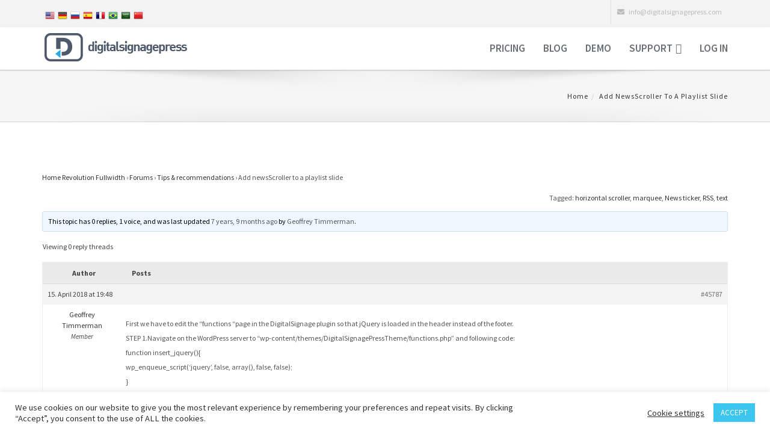

--- FILE ---
content_type: text/html; charset=UTF-8
request_url: https://digitalsignagepress.com/support/topic/add-newsscroller-to-a-playlist-slide/
body_size: 11573
content:
<!DOCTYPE html>
<html lang="en-US"
 xmlns:fb="http://www.facebook.com/2008/fbml">
    <head>
	<link rel="alternate" hreflang="x-default" href="https://digitalsignagepress.com/" />
	<link rel="alternate" hreflang="de-DE" href="http://de.digitalsignagepress.com/" />
	<link rel="alternate" hreflang="ru-RU" href="http://ru.digitalsignagepress.com/" />
	<link rel="alternate" hreflang="es-ES" href="http://es.digitalsignagepress.com/" />
	<link rel="alternate" hreflang="ar-SA" href="http://ar.digitalsignagepress.com/" />
	<link rel="alternate" hreflang="fr-FR" href="http://fr.digitalsignagepress.com/" />
	<link rel="alternate" hreflang="pt-BR" href="http://pt.digitalsignagepress.com/" />
	<link rel="alternate" hreflang="zh-CN" href="http://zh.digitalsignagepress.com/" />

        <meta charset="UTF-8">
        <meta http-equiv="X-UA-Compatible" content="IE=edge">
        <meta name="viewport" content="width=device-width, initial-scale=1">
		<link rel="apple-touch-icon" href="https://digitalsignagepress.com/wp-content/themes/assan/apple-touch-icon-128x128.png"/>
		<link rel="shortcut icon" href="https://digitalsignagepress.com/wp-content/themes/assan/favicon.png" />
		<meta name="fl-verify" content="19bb53ceddfc2d4eefe7586d1a98998f">
        <!--[if lt IE 9]>
          <script src="https://oss.maxcdn.com/html5shiv/3.7.2/html5shiv.min.js"></script>
          <script src="https://oss.maxcdn.com/respond/1.4.2/respond.min.js"></script>
        <![endif]-->

        
	<!-- This site is optimized with the Yoast SEO plugin v15.3 - https://yoast.com/wordpress/plugins/seo/ -->
	<link media="all" href="https://digitalsignagepress.com/wp-content/cache/autoptimize/autoptimize_498227142c26dcba30d76050d92da3b0.php" rel="stylesheet" /><link media="screen" href="https://digitalsignagepress.com/wp-content/cache/autoptimize/autoptimize_fce16857a4b1fc59929d5e90d6eca6cf.php" rel="stylesheet" /><title>Add newsScroller to a playlist slide - Digital Signage Press</title>
	<meta name="robots" content="index, follow, max-snippet:-1, max-image-preview:large, max-video-preview:-1" />
	<link rel="canonical" href="https://digitalsignagepress.com/support/topic/add-newsscroller-to-a-playlist-slide/" />
	<meta property="og:locale" content="en_US" />
	<meta property="og:type" content="article" />
	<meta property="og:title" content="Add newsScroller to a playlist slide - Digital Signage Press" />
	<meta property="og:description" content="First we have to edit the “functions “page in the DigitalSignage plugin so that jQuery is loaded in the header instead of the footer. STEP 1.Navigate on the Wordpress server to “wp-content/themes/DigitalSignagePressTheme/functions.php” and following code: function insert_jquery(){ wp_enqueue_script(&#039;jquery&#039;, false, array(), false, false); } add_filter(&#039;wp_enqueue_scripts&#039;,&#039;insert_jquery&#039;,1); STEP&hellip;" />
	<meta property="og:url" content="https://digitalsignagepress.com/support/topic/add-newsscroller-to-a-playlist-slide/" />
	<meta property="og:site_name" content="Digital Signage Press" />
	<meta property="article:publisher" content="https://www.facebook.com/wordpressdigitalsignage" />
	<meta name="twitter:card" content="summary" />
	<meta name="twitter:creator" content="@DSignagePress" />
	<meta name="twitter:site" content="@DSignagePress" />
	<meta name="twitter:label1" content="Written by">
	<meta name="twitter:data1" content="Geoffrey Timmerman">
	<meta name="twitter:label2" content="Est. reading time">
	<meta name="twitter:data2" content="2 minutes">
	<script type="application/ld+json" class="yoast-schema-graph">{"@context":"https://schema.org","@graph":[{"@type":"WebSite","@id":"https://digitalsignagepress.com/#website","url":"https://digitalsignagepress.com/","name":"Digital Signage Press","description":"Worlds first Digital Signage Wordpress Plugin","potentialAction":[{"@type":"SearchAction","target":"https://digitalsignagepress.com/?s={search_term_string}","query-input":"required name=search_term_string"}],"inLanguage":"en-US"},{"@type":"WebPage","@id":"https://digitalsignagepress.com/support/topic/add-newsscroller-to-a-playlist-slide/#webpage","url":"https://digitalsignagepress.com/support/topic/add-newsscroller-to-a-playlist-slide/","name":"Add newsScroller to a playlist slide - Digital Signage Press","isPartOf":{"@id":"https://digitalsignagepress.com/#website"},"datePublished":"2018-04-15T17:48:02+00:00","dateModified":"2018-04-15T17:48:02+00:00","inLanguage":"en-US","potentialAction":[{"@type":"ReadAction","target":["https://digitalsignagepress.com/support/topic/add-newsscroller-to-a-playlist-slide/"]}]}]}</script>
	<!-- / Yoast SEO plugin. -->


<script type='text/javascript'>console.log('PixelYourSite Free version 7.2.0');</script>
<link rel='dns-prefetch' href='//s.w.org' />








<style id='rs-plugin-settings-inline-css' type='text/css'>
#rs-demo-id {}
</style>



<style id='wp-polls-inline-css' type='text/css'>
.wp-polls .pollbar {
	margin: 1px;
	font-size: 6px;
	line-height: 8px;
	height: 8px;
	background-image: url('https://digitalsignagepress.com/wp-content/plugins/wp-polls/images/default/pollbg.gif');
	border: 1px solid #c8c8c8;
}

</style>











<script type='text/javascript' src='https://digitalsignagepress.com/wp-includes/js/jquery/jquery.js' id='jquery-core-js'></script>
<script type='text/javascript' id='cookie-law-info-js-extra'>
/* <![CDATA[ */
var Cli_Data = {"nn_cookie_ids":[],"cookielist":[],"ccpaEnabled":"","ccpaRegionBased":"","ccpaBarEnabled":"","ccpaType":"gdpr","js_blocking":"1","custom_integration":"","triggerDomRefresh":""};
var cli_cookiebar_settings = {"animate_speed_hide":"500","animate_speed_show":"500","background":"#FFF","border":"#b1a6a6c2","border_on":"","button_1_button_colour":"#3bc5ef","button_1_button_hover":"#2f9ebf","button_1_link_colour":"#fff","button_1_as_button":"1","button_1_new_win":"","button_2_button_colour":"#333","button_2_button_hover":"#292929","button_2_link_colour":"#444","button_2_as_button":"","button_2_hidebar":"","button_3_button_colour":"#3566bb","button_3_button_hover":"#2a5296","button_3_link_colour":"#fff","button_3_as_button":"1","button_3_new_win":"","button_4_button_colour":"#000","button_4_button_hover":"#000000","button_4_link_colour":"#333333","button_4_as_button":"","font_family":"inherit","header_fix":"","notify_animate_hide":"1","notify_animate_show":"","notify_div_id":"#cookie-law-info-bar","notify_position_horizontal":"right","notify_position_vertical":"bottom","scroll_close":"","scroll_close_reload":"","accept_close_reload":"","reject_close_reload":"","showagain_tab":"","showagain_background":"#fff","showagain_border":"#000","showagain_div_id":"#cookie-law-info-again","showagain_x_position":"100px","text":"#333333","show_once_yn":"1","show_once":"10000","logging_on":"","as_popup":"","popup_overlay":"1","bar_heading_text":"","cookie_bar_as":"banner","popup_showagain_position":"bottom-right","widget_position":"left"};
var log_object = {"ajax_url":"https:\/\/digitalsignagepress.com\/wp-admin\/admin-ajax.php"};
/* ]]> */
</script>
<script type='text/javascript' src='https://digitalsignagepress.com/wp-content/plugins/cookie-law-info/public/js/cookie-law-info-public.js' id='cookie-law-info-js'></script>
<script type='text/javascript' src='https://digitalsignagepress.com/wp-content/plugins/revslider/public/assets/js/rbtools.min.js' id='tp-tools-js'></script>
<script type='text/javascript' src='https://digitalsignagepress.com/wp-content/plugins/revslider/public/assets/js/rs6.min.js' id='revmin-js'></script>
<script type='text/javascript' src='https://digitalsignagepress.com/wp-content/plugins/pixelyoursite/dist/scripts/jquery.bind-first-0.2.3.min.js' id='jquery-bind-first-js'></script>
<script type='text/javascript' src='https://digitalsignagepress.com/wp-content/plugins/pixelyoursite/dist/scripts/js.cookie-2.1.3.min.js' id='js-cookie-js'></script>
<script type='text/javascript' id='pys-js-extra'>
/* <![CDATA[ */
var pysOptions = {"staticEvents":[],"dynamicEventsParams":[],"dynamicEventsTriggers":[],"ga":{"trackingIds":["UA-77833442-1"],"enhanceLinkAttr":false,"anonimizeIP":false,"commentEventEnabled":true,"commentEventNonInteractive":false,"downloadEnabled":true,"downloadEventNonInteractive":false,"formEventEnabled":true,"crossDomainEnabled":false,"crossDomainAcceptIncoming":false,"crossDomainDomains":[]},"debug":"","siteUrl":"https:\/\/digitalsignagepress.com","ajaxUrl":"https:\/\/digitalsignagepress.com\/wp-admin\/admin-ajax.php","commonEventParams":{"domain":"digitalsignagepress.com","user_roles":"guest","plugin":"PixelYourSite"},"commentEventEnabled":"1","downloadEventEnabled":"1","downloadExtensions":["","doc","exe","js","pdf","ppt","tgz","zip","xls"],"formEventEnabled":"1","gdpr":{"ajax_enabled":true,"all_disabled_by_api":true,"facebook_disabled_by_api":false,"analytics_disabled_by_api":false,"google_ads_disabled_by_api":false,"pinterest_disabled_by_api":false,"bing_disabled_by_api":false,"facebook_prior_consent_enabled":true,"analytics_prior_consent_enabled":true,"google_ads_prior_consent_enabled":null,"pinterest_prior_consent_enabled":true,"bing_prior_consent_enabled":true,"cookiebot_integration_enabled":false,"cookiebot_facebook_consent_category":"marketing","cookiebot_analytics_consent_category":"statistics","cookiebot_google_ads_consent_category":null,"cookiebot_pinterest_consent_category":"marketing","cookiebot_bing_consent_category":"marketing","ginger_integration_enabled":false,"cookie_notice_integration_enabled":false,"cookie_law_info_integration_enabled":true},"woo":{"enabled":false,"addToCartOnButtonEnabled":true,"addToCartOnButtonValueEnabled":true,"addToCartOnButtonValueOption":"price","removeFromCartEnabled":true,"removeFromCartSelector":".cart .product-remove .remove"},"edd":{"enabled":true,"addToCartOnButtonEnabled":false,"addToCartOnButtonValueEnabled":true,"addToCartOnButtonValueOption":"price","removeFromCartEnabled":true}};
/* ]]> */
</script>
<script type='text/javascript' src='https://digitalsignagepress.com/wp-content/plugins/pixelyoursite/dist/scripts/public.js' id='pys-js'></script>
<script type='text/javascript' src='https://digitalsignagepress.com/wp-content/plugins/dk-pricr-responsive-pricing-table/inc/js/rpt.min.js' id='rpt-js'></script>
<link rel="https://api.w.org/" href="https://digitalsignagepress.com/wp-json/" /><script type="text/javascript">var ajaxurl = "https://digitalsignagepress.com/wp-admin/admin-ajax.php";</script><meta property="fb:app_id" content="1806198292959665"/>
<meta property="fb:admins" content=""/>
<meta property="og:locale" content="en_US" />
<meta property="og:locale:alternate" content="en_US" />
<link rel="icon" href="https://digitalsignagepress.com/wp-content/uploads/2020/11/cropped-icon-bookmark-32x32.png" sizes="32x32" />
<link rel="icon" href="https://digitalsignagepress.com/wp-content/uploads/2020/11/cropped-icon-bookmark-192x192.png" sizes="192x192" />
<link rel="apple-touch-icon" href="https://digitalsignagepress.com/wp-content/uploads/2020/11/cropped-icon-bookmark-180x180.png" />
<meta name="msapplication-TileImage" content="https://digitalsignagepress.com/wp-content/uploads/2020/11/cropped-icon-bookmark-270x270.png" />
<script type="text/javascript">function setREVStartSize(e){
			//window.requestAnimationFrame(function() {				 
				window.RSIW = window.RSIW===undefined ? window.innerWidth : window.RSIW;	
				window.RSIH = window.RSIH===undefined ? window.innerHeight : window.RSIH;	
				try {								
					var pw = document.getElementById(e.c).parentNode.offsetWidth,
						newh;
					pw = pw===0 || isNaN(pw) ? window.RSIW : pw;
					e.tabw = e.tabw===undefined ? 0 : parseInt(e.tabw);
					e.thumbw = e.thumbw===undefined ? 0 : parseInt(e.thumbw);
					e.tabh = e.tabh===undefined ? 0 : parseInt(e.tabh);
					e.thumbh = e.thumbh===undefined ? 0 : parseInt(e.thumbh);
					e.tabhide = e.tabhide===undefined ? 0 : parseInt(e.tabhide);
					e.thumbhide = e.thumbhide===undefined ? 0 : parseInt(e.thumbhide);
					e.mh = e.mh===undefined || e.mh=="" || e.mh==="auto" ? 0 : parseInt(e.mh,0);		
					if(e.layout==="fullscreen" || e.l==="fullscreen") 						
						newh = Math.max(e.mh,window.RSIH);					
					else{					
						e.gw = Array.isArray(e.gw) ? e.gw : [e.gw];
						for (var i in e.rl) if (e.gw[i]===undefined || e.gw[i]===0) e.gw[i] = e.gw[i-1];					
						e.gh = e.el===undefined || e.el==="" || (Array.isArray(e.el) && e.el.length==0)? e.gh : e.el;
						e.gh = Array.isArray(e.gh) ? e.gh : [e.gh];
						for (var i in e.rl) if (e.gh[i]===undefined || e.gh[i]===0) e.gh[i] = e.gh[i-1];
											
						var nl = new Array(e.rl.length),
							ix = 0,						
							sl;					
						e.tabw = e.tabhide>=pw ? 0 : e.tabw;
						e.thumbw = e.thumbhide>=pw ? 0 : e.thumbw;
						e.tabh = e.tabhide>=pw ? 0 : e.tabh;
						e.thumbh = e.thumbhide>=pw ? 0 : e.thumbh;					
						for (var i in e.rl) nl[i] = e.rl[i]<window.RSIW ? 0 : e.rl[i];
						sl = nl[0];									
						for (var i in nl) if (sl>nl[i] && nl[i]>0) { sl = nl[i]; ix=i;}															
						var m = pw>(e.gw[ix]+e.tabw+e.thumbw) ? 1 : (pw-(e.tabw+e.thumbw)) / (e.gw[ix]);					
						newh =  (e.gh[ix] * m) + (e.tabh + e.thumbh);
					}				
					if(window.rs_init_css===undefined) window.rs_init_css = document.head.appendChild(document.createElement("style"));					
					document.getElementById(e.c).height = newh+"px";
					window.rs_init_css.innerHTML += "#"+e.c+"_wrapper { height: "+newh+"px }";				
				} catch(e){
					console.log("Failure at Presize of Slider:" + e)
				}					   
			//});
		  };</script>
    </head>
    <body class="topic bbpress topic-template-default single single-topic postid-45787">
<!--TOP BAR-->
		<div class="top-bar-light">
            <div class="container">
                <div class="row">
                    <div class="col-sm-5 hidden-xs">
                        <div class="top-bar-socials">
                            <ul id="flags">
<li><a href="/"><img src="/img/16/en.png" alt="English" width="16" height="16"></a></li>
<li><a href="https://de.digitalsignagepress.com"><img src="/img/16/de.png" alt="Digitalsignagepress in german" width="16" height="16"></a></li>
<li><a href="https://ru.digitalsignagepress.com"><img src="/img/16/ru.png" alt="Digitalsignagepress in russian" width="16" height="16"></a></li>
<li><a href="https://es.digitalsignagepress.com"><img src="/img/16/es.png" alt="Digitalsignagepress in spanish" width="16" height="16"></a></li>
<li><a href="https://fr.digitalsignagepress.com"><img src="/img/16/fr.png" alt="Digitalsignagepress in french" width="16" height="16"></a></li>

<li><a href="https://pt.digitalsignagepress.com"><img src="/img/16/pt.png" alt="Digitalsignagepress in portuguese" width="16" height="16"></a></li>
<li><a href="https://ar.digitalsignagepress.com"><img src="/img/16/ar.png" alt="" width="16" height="16"></a></li>
<li><a href="https://zh.digitalsignagepress.com"><img src="/img/16/zh.png" alt="Digitalsignagepress in chinese" width="16" height="16"></a></li>
</ul>
                        </div>
                    </div>
                    <div class="col-sm-7 text-right">
                        <ul class="list-inline top-dark-right">
                            <li class="hidden-sm hidden-xs"><i class="fa fa-envelope"></i> info@digitalsignagepress.com</li>
                        </ul>
                    </div>
                </div>
            </div>
        </div>
		<!--top-bar end here-->
        <div class="wrapper">
                <div class="top-bar-light" id="top-bar">            
        <div class="container">
            <div class="row">
                <div class="col-sm-5 hidden-xs">
                    <div class="top-bar-socials">
                                            </div>
                </div>
                <div class="col-sm-7 text-right">
                      
                </div>
            </div>
        </div>
    </div><!--top-bar end here-->
<!--navigation -->
<!-- Static navbar -->
<div class="navbar navbar-default navbar-static-top yamm sticky" role="navigation">
    <div class="container">
        <div class="navbar-header">
            <button type="button" class="navbar-toggle" data-toggle="collapse" data-target=".navbar-collapse">
                <span class="sr-only">Toggle navigation</span>
                <span class="icon-bar"></span>
                <span class="icon-bar"></span>
                <span class="icon-bar"></span>
            </button>
			
			<a href="https://digitalsignagepress.com"><img src="https://digitalsignagepress.com/wp-content/themes/assan/images/logo.png" alt="Digitalsignagepress.com - Digital Signage Wordpress Plugin" title="Digitalsignagepress.com - Digital Signage Wordpress Plugin" width="320px" height="47px" class="img-responsive"></a>

			
        </div>
        <div class="navbar-collapse collapse">
            <ul id="menu-digitalsignagepress" class="nav navbar-nav navbar-right"><li id="menu-item-56" class="menu-item menu-item-type-post_type menu-item-object-page"><a title="Prices for Digital Signage WordPress plugin" href="https://digitalsignagepress.com/pricing-2/">Pricing</a></li><li id="menu-item-50" class="menu-item menu-item-type-post_type menu-item-object-page current_page_parent"><a title="All about Digital Signage" href="https://digitalsignagepress.com/blog/">Blog</a></li><li id="menu-item-3231" class="menu-item menu-item-type-post_type menu-item-object-page"><a title="Request your Digital Signage Demo Access" href="https://digitalsignagepress.com/request-demo/">Demo</a></li><li id="menu-item-4349" class="menu-item menu-item-type-custom menu-item-object-custom menu-item-has-children dropdown"><a href="#" class="dropdown-toggle" data-toggle="dropdown">Support</a>
<ul class="dropdown-menu">
	<li id="menu-item-823" class="menu-item menu-item-type-post_type menu-item-object-page"><a title="Frequently Asked Questions" href="https://digitalsignagepress.com/faq/">FAQ</a></li>	<li id="menu-item-4350" class="menu-item menu-item-type-custom menu-item-object-custom"><a title="Support forums for Digitalsignagepress" href="/support/">Support Forums</a></li>	<li id="menu-item-4351" class="menu-item menu-item-type-post_type menu-item-object-page"><a title="Contact our Support Team" href="https://digitalsignagepress.com/contact/">Contact</a></li><!--.dropdown-->
</ul>
</li><li><a rel="nofollow" href="https://digitalsignagepress.com/wp-login.php?redirect_to=index.php">Log in</a></li></ul>        </div><!--/.nav-collapse -->  
    </div><!--container-->
</div><!--navbar-default-->
    <div class="breadcrumb-wrap">
        <div class="container">
            <div class="row">
                <div class="col-sm-6">
                    <!--<h4></h4>-->
                </div>
                <div class="col-sm-6 hidden-xs text-right">
                    <ol class="breadcrumb">
                        <li><a href="https://digitalsignagepress.com">Home</a></li><li>Add newsScroller to a playlist slide</li>                    </ol>
                </div>
            </div>
        </div>
    </div>
<div class="divide80"></div>
<div class="container">
    <div class="row">
                <div class="col-md-12">
		
            <div id="post-45787" class="post-45787 topic type-topic status-publish hentry topic-tag-horizontal-scroller topic-tag-marquee topic-tag-news-ticker topic-tag-rss topic-tag-text">
    
<div id="bbpress-forums" class="bbpress-wrapper">

	<div class="bbp-breadcrumb"><p><a href="https://digitalsignagepress.com" class="bbp-breadcrumb-home">Home Revolution Fullwidth</a> <span class="bbp-breadcrumb-sep">&rsaquo;</span> <a href="https://digitalsignagepress.com/support/" class="bbp-breadcrumb-root">Forums</a> <span class="bbp-breadcrumb-sep">&rsaquo;</span> <a href="https://digitalsignagepress.com/support/forums/tips-recommendations/" class="bbp-breadcrumb-forum">Tips &#038; recommendations</a> <span class="bbp-breadcrumb-sep">&rsaquo;</span> <span class="bbp-breadcrumb-current">Add newsScroller to a playlist slide</span></p></div>
	
	
	
	
		<div class="bbp-topic-tags"><p>Tagged:&nbsp;<a href="https://digitalsignagepress.com/support/topic-tag/horizontal-scroller/" rel="tag">horizontal scroller</a>, <a href="https://digitalsignagepress.com/support/topic-tag/marquee/" rel="tag">marquee</a>, <a href="https://digitalsignagepress.com/support/topic-tag/news-ticker/" rel="tag">News ticker</a>, <a href="https://digitalsignagepress.com/support/topic-tag/rss/" rel="tag">RSS</a>, <a href="https://digitalsignagepress.com/support/topic-tag/text/" rel="tag">text</a></p></div>
		<div class="bbp-template-notice info"><ul><li class="bbp-topic-description">This topic has 0 replies, 1 voice, and was last updated <a href="https://digitalsignagepress.com/support/topic/add-newsscroller-to-a-playlist-slide/" title="Add newsScroller to a playlist slide">7 years, 9 months ago</a> by <a href="https://digitalsignagepress.com/support/users/geoffrey-timmermanicloud-com/" title="View Geoffrey Timmerman&#039;s profile" class="bbp-author-link"><span  class="bbp-author-avatar"></span><span  class="bbp-author-name">Geoffrey Timmerman</span></a>.</li></ul></div>
		
		
			
<div class="bbp-pagination">
	<div class="bbp-pagination-count">Viewing 0 reply threads</div>
	<div class="bbp-pagination-links"></div>
</div>


			
<ul id="topic-45787-replies" class="forums bbp-replies">

	<li class="bbp-header">
		<div class="bbp-reply-author">Author</div><!-- .bbp-reply-author -->
		<div class="bbp-reply-content">Posts</div><!-- .bbp-reply-content -->
	</li><!-- .bbp-header -->

	<li class="bbp-body">

		
			<ul><li>

<div id="post-45787" class="bbp-reply-header">
	<div class="bbp-meta">
		<span class="bbp-reply-post-date">15. April 2018 at 19:48</span>

		
		<a href="https://digitalsignagepress.com/support/topic/add-newsscroller-to-a-playlist-slide/#post-45787" class="bbp-reply-permalink">#45787</a>

		
		<span class="bbp-admin-links"></span>
		
	</div><!-- .bbp-meta -->
</div><!-- #post-45787 -->

<div class="loop-item--1 user-id-157 bbp-parent-forum-6018 bbp-parent-topic-6018 bbp-reply-position-1 even  post-45787 topic type-topic status-publish hentry topic-tag-horizontal-scroller topic-tag-marquee topic-tag-news-ticker topic-tag-rss topic-tag-text">
	<div class="bbp-reply-author">

		
		<a href="https://digitalsignagepress.com/support/users/geoffrey-timmermanicloud-com/" title="View Geoffrey Timmerman&#039;s profile" class="bbp-author-link"><span  class="bbp-author-avatar"></span><span  class="bbp-author-name">Geoffrey Timmerman</span></a><div class="bbp-author-role">Member</div>
		
		
	</div><!-- .bbp-reply-author -->

	<div class="bbp-reply-content">

		
		<p>First we have to edit the “functions “page in the DigitalSignage plugin so that jQuery is loaded in the header instead of the footer.<br />
STEP 1.Navigate on the WordPress server to “wp-content/themes/DigitalSignagePressTheme/functions.php” and following code:<br />
function insert_jquery(){<br />
wp_enqueue_script(&#8216;jquery&#8217;, false, array(), false, false);<br />
}<br />
add_filter(&#8216;wp_enqueue_scripts&#8217;,&#8217;insert_jquery&#8217;,1);</p>
<p>STEP 2.	Now add the code for the newsScroller by editing the playlist and selecting “ADD &gt; html”:<br />
&lt;!&#8211; CSS styling for the scroller &#8211;&gt;<br />
&lt;style&gt;<br />
/* Horizontal scroller */<br />
div#hscroller {<br />
	width: 100%;<br />
	z-index: 999;<br />
	font-size: 2em;<br />
}<br />
div#hscroller marquee {<br />
	background-color: rgba(204, 0, 0, 0.9); color: white;  /* red */<br />
	/* background-color: rgba(255, 255, 0, 0.9); color: black; yellow */<br />
	/* background-color: rgba(255, 204, 0, 0.9); color: black;  yelloworange */<br />
	/*background-color: rgba(0, 0, 0, 0.9); color: white;*/<br />
	text-transform: uppercase;<br />
	width: 100%;<br />
	font-family: &#8220;Volvo Sans Medium&#8221;, sans-serif;<br />
	font-size: 0.65em;<br />
	padding: 2px 0px;<br />
	margin: 0;<br />
}<br />
div#hscroller marquee span {<br />
    margin-right: 8%;<br />
}<br />
div#hscroller #feedlogo {<br />
	position: absolute;<br />
	top: 0px;<br />
	left:1px;<br />
	z-index: 9;<br />
	font-size: 0.5em;<br />
	background: grey;<br />
	color: white;<br />
	border: 1px solid white;<br />
	padding: 5px;<br />
	-webkit-box-shadow: 0px 0px 5px 0px rgba(0,0,0,0.75);<br />
	-moz-box-shadow: 0px 0px 5px 0px rgba(0,0,0,0.75);<br />
	box-shadow: 0px 0px 5px 0px rgba(0,0,0,0.75);<br />
	-webkit-border-radius: 2px;<br />
	-moz-border-radius: 2px;<br />
	border-radius: 2px;<br />
}<br />
&lt;/style&gt;</p>
<p>&lt;!&#8211; The scroller html markup &#8211;&gt;<br />
&lt;div id=&#8221;hscroller&#8221;&gt;<br />
	&lt;div id=&#8221;feedlogo&#8221;&gt;LOGO&lt;/div&gt;<br />
	&lt;marquee direction=&#8221;left&#8221; speed=&#8221;normal&#8221; behavior=&#8221;loop&#8221; scrollamount=&#8221;10&#8243;&gt;&lt;/marquee&gt;<br />
&lt;/div&gt;</p>
<p>&lt;!&#8211; The jQuery code for adding news items from a RSS feed (not needed if you want manual text in the marquee) &#8211;&gt;<br />
&lt;script&gt;<br />
//var urlticker = &#8216;<a href="https://www.tijd.be/rss/ondernemen_auto.xml&#038;#8217" rel="nofollow">https://www.tijd.be/rss/ondernemen_auto.xml&#038;#8217</a>;; //detijd.be<br />
var urlticker = &#8216;<a href="http://www.verkeerscentrum.be/rss/4-INC%7CLOS%7CINF%7CPEVT.xml&#038;#8217" rel="nofollow">http://www.verkeerscentrum.be/rss/4-INC%7CLOS%7CINF%7CPEVT.xml&#038;#8217</a>;; //verkeerscentrum.be</p>
<p>jQuery(document).ready(function($) {</p>
<p>	//if scroller div exists&#8230;<br />
	if (jQuery(&#8216;#hscroller&#8217;).length &gt; 0){</p>
<p>		//RSS feed ophalen via interne methode HSCROLLER<br />
		jQuery.ajax({<br />
			url: &#8216;<a href="https://www.tijd.be/rss/ondernemen_auto.xml&#038;#8217" rel="nofollow">https://www.tijd.be/rss/ondernemen_auto.xml&#038;#8217</a>;,<br />
			type: &#8216;GET&#8217;,<br />
			dataType: &#8220;xml&#8221;,<br />
			success: function(xml) { </p>
<p>				console.log(&#8220;News loading into bottom scroller&#8230;&#8221;);</p>
<p>				var i = 0;<br />
				var itemCount = jQuery(&#8220;item&#8221;, xml).length;<br />
				/*console.log(&#8220;TEST COUNT &#8221; + itemCount);*/</p>
<p>				jQuery.each(jQuery(&#8220;item&#8221;, xml), function(i, e) {</p>
<p>					//Haal item data op<br />
					var itemURL = (jQuery(e).find(&#8220;link&#8221;)).text().trim();<br />
					var itemTitle = (jQuery(e).find(&#8220;title&#8221;)).text().trim();<br />
					var itemDescription = (jQuery(e).find(&#8220;description&#8221;)).text().trim();<br />
					var itemPubDate = (jQuery(e).find(&#8220;pubDate&#8221;)).text().trim();<br />
					var logolink = itemURL.replace(/^(http|https):\/\//, &#8221;).replace(/\/.+/, &#8221;);</p>
<p>					//Herschrijf pubDate<br />
					var date = new Date(itemPubDate);<br />
					var months = Array(&#8220;January&#8221;, &#8220;February&#8221;, &#8220;March&#8221;, &#8220;April&#8221;, &#8220;May&#8221;, &#8220;June&#8221;, &#8220;July&#8221;, &#8220;August&#8221;, &#8220;September&#8221;, &#8220;October&#8221;, &#8220;November&#8221;, &#8220;December&#8221;);<br />
					var time = date.getHours()+&#8221;:&#8221;+date.getMinutes();<br />
					var itemPubDate = date.getDate() + &#8221; &#8221; + months[date.getMonth()] + &#8221; &#8221; + date.getFullYear() + &#8221; &#8220;+ time;</p>
<p>					//console.log(itemTitle);<br />
					jQuery(&#8220;#hscroller #feedlogo&#8221;).empty().text(logolink);</p>
<p>					//News Scroller<br />
					jQuery(&#8220;#hscroller marquee&#8221;).append(&#8221; » &#8221; + itemTitle + &#8221; &lt;span&gt; &lt;/span&gt; &#8220;);</p>
<p>					i++; //counter</p>
<p>				});</p>
<p>				jQuery(&#8220;#hscroller&#8221;).show(); //Show when ready<br />
			}</p>
<p>		});</p>
<p>	}<br />
});<br />
&lt;/script&gt;</p>

		
	</div><!-- .bbp-reply-content -->
</div><!-- .reply -->
</li>
</ul>
		
	</li><!-- .bbp-body -->

	<li class="bbp-footer">
		<div class="bbp-reply-author">Author</div>
		<div class="bbp-reply-content">Posts</div><!-- .bbp-reply-content -->
	</li><!-- .bbp-footer -->
</ul><!-- #topic-45787-replies -->


			
<div class="bbp-pagination">
	<div class="bbp-pagination-count">Viewing 0 reply threads</div>
	<div class="bbp-pagination-links"></div>
</div>


		
		

	<div id="no-reply-45787" class="bbp-no-reply">
		<div class="bbp-template-notice">
			<ul>
				<li>You must be logged in to reply to this topic.</li>
			</ul>
		</div>

		
			
<form method="post" action="https://digitalsignagepress.com/wp-login.php" class="bbp-login-form">
	<fieldset class="bbp-form">
		<legend>Log In</legend>

		<div class="bbp-username">
			<label for="user_login">Username: </label>
			<input type="text" name="log" value="" size="20" maxlength="100" id="user_login" autocomplete="off" />
		</div>

		<div class="bbp-password">
			<label for="user_pass">Password: </label>
			<input type="password" name="pwd" value="" size="20" id="user_pass" autocomplete="off" />
		</div>

		<div class="bbp-remember-me">
			<input type="checkbox" name="rememberme" value="forever"  id="rememberme" />
			<label for="rememberme">Keep me signed in</label>
		</div>

		
		<div class="bbp-submit-wrapper">

			<button type="submit" name="user-submit" id="user-submit" class="button submit user-submit">Log In</button>

			
	<input type="hidden" name="user-cookie" value="1" />

	<input type="hidden" id="bbp_redirect_to" name="redirect_to" value="https://digitalsignagepress.com/support/topic/add-newsscroller-to-a-playlist-slide/" /><input type="hidden" id="_wpnonce" name="_wpnonce" value="e5a05b5e57" /><input type="hidden" name="_wp_http_referer" value="/support/topic/add-newsscroller-to-a-playlist-slide/" />
		</div>
	</fieldset>
</form>

		
	</div>



	
	

	
</div>

</div><!-- #post-## -->
        </div>
            </div>
</div>
<div class="divide40"></div>
    <footer id="footer">
        <div class="container">
            <div class="row">
                                    <div class="col-md-3 col-sm-6 col-xs-12 margin30">
                        <div id="text-13" class="widget footer-col widget_text"><span>Information</span>			<div class="textwidget"><div class="textwidget"><ul>
<li><a href="/about/" title="Digitalsignagepress Team"></a> / <a href="/contact/" title="Contact Digitalsignagepress Team"></a></li> 
<li><a href="/legal/"  title="Digitalsignagepress lEGAL"></a> / <a href="/privacy/" title="Digitalsignagepress Privacy Policy">Privacy Policy</a></li>  
<li><a href="/terms-and-conditions/" title="Digitalsignagepress Terms and Conditions">Terms and Conditions</a></li>  
<li><a href="/sitemap/" title="Digitalsignagepress.com Sitemap">Sitemap</a> / <a href="/glossary/" title="Digital Signage Glossary">Glossary</a></li> 
</ul></div></div>
		</div>                    </div>
                                    <div class="col-md-3 col-sm-6 col-xs-12 margin30">
                        <div id="text-19" class="widget footer-col widget_text"><span>Digital Signage Software</span>			<div class="textwidget"><div class="textwidget"><ul>
<li><a href="/digital-signage-plugin-updates/" title="Digitalsignagepress Plugin Updates">Digitalsignagepress Updates</a></li> 
<li><a href="/digital-signage-video-tutorials/" title="Digital Signage Video Tutorials">Digital Signage Video Tutorials</a></li> 
<li><a href="/compatible-digital-signage-displays/" title="Compatible Digital Signage Displays">Compatible Digital Signage Displays</a>
</ul></div></div>
		</div>                    </div>
                                    <div class="col-md-3 col-sm-6 col-xs-12 margin30">
                        <div id="text-15" class="widget footer-col widget_text">			<div class="textwidget"><div itemscope itemtype="http://schema.org/Organization"><div class="textwidget">
<ul>
<li itemprop="legalName"></li><li itemprop="email"></li>
<div itemprop="address" itemscope itemtype="http://schema.org/PostalAddress">
<li itemprop="streetAddress"></li>
<li  itemprop="postalCode"></li>
</div> 
</ul>
</div>
</div></div>
		</div>                    </div>
                                    <div class="col-md-3 col-sm-6 col-xs-12 margin30">
                        <div id="text-14" class="widget footer-col widget_text"><span>Social Media</span>			<div class="textwidget"><ul class="list-inline social_icon_list">
<li><a target="_blank" alt="Digitalsignagepress on Facebook" title="Digitalsignagepress on Facebook" class="social-icon si-facebook si-colored-facebook si-dark" href="https://www.facebook.com/digitalsignagepress" rel="noopener noreferrer"><i class="fa fa-facebook"></i><i class="fa fa-facebook"></i></a></li>
<li><a target="_blank" alt="Digitalsignagepress on Twitter" title="Digitalsignagepress on Twitter" class="social-icon si-twitter si-colored-twitter si-dark" href="https://twitter.com/DSignagePress" rel="noopener noreferrer"><i class="fa fa-twitter"></i><i class="fa fa-twitter"></i></a></li>
<li><a target="_blank" alt="Digitalsignagepress on Google+" title="Digitalsignagepress on Google+" class="social-icon si-google-plus si-colored-google-plus si-dark" href="https://plus.google.com/u/0/b/112415606872732400305/112415606872732400305/" rel="noopener noreferrer"><i class="fa fa-google-plus"></i><i class="fa fa-google-plus"></i></a></li>
<li><a target="_blank" alt="Digitalsignagepress on LinkedIn" title="Digitalsignagepress on LinkedIn" class="social-icon si-linkedin si-colored-linkedin si-dark" href="https://www.linkedin.com/company/digitalsignagepress.com" rel="noopener noreferrer"><i class="fa fa-linkedin"></i><i class="fa fa-linkedin"></i></a></li>

<li><a target="_blank" alt="Digitalsignagepress on Instagram" title="Digitalsignagepress on Instagram" class="social-icon si-instagram si-colored-instagram si-dark" href="https://www.instagram.com/digitalsignagepress/" rel="noopener noreferrer"><i class="fa fa-instagram"></i><i class="fa fa-instagram"></i></a></li>
<li><a target="_blank" alt="Digitalsignagepress on Pinterest" title="Digitalsignagepress on Pinterest" class="social-icon si-pinterest si-colored-pinterest si-dark" href="https://de.pinterest.com/signagewp/" rel="noopener noreferrer"><i class="fa fa-pinterest"></i><i class="fa fa-pinterest"></i></a></li>
<li><a target="_blank" alt="Digitalsignagepress on Youtube" title="Digitalsignagepress on Youtube" class="social-icon si-youtube si-colored-youtube si-dark" href="https://www.youtube.com/channel/UCNFItpboxHWLOtpSvgCLN0g" rel="noopener noreferrer"><i class="fa fa-youtube"></i><i class="fa fa-youtube"></i></a></li>
<li><a target="_blank" alt="Digitalsignagepress on Vimeo" title="Digitalsignagepress on Vimeo" class="social-icon si-vimeo si-colored-vimeo si-dark" href="https://vimeo.com/user55748401" rel="noopener noreferrer"><i class="fa fa-vimeo"></i><i class="fa fa-vimeo"></i></a></li>
<li><a target="_blank" alt="Digitalsignagepress on Flickr" title="Digitalsignagepress on Flickr" class="social-icon si-flickr si-colored-flickr si-dark" href="https://www.flickr.com/photos/143239626@N08/" rel="noopener noreferrer"><i class="fa fa-flickr"></i><i class="fa fa-flickr"></i></a></li>
<li><a target="_blank" alt="Digitalsignagepress RSS Feed" title="Digitalsignagepress RSS Feed" class="social-icon si-rss si-colored-rss si-dark" href="/feed/" rel="noopener noreferrer"><i class="fa fa-rss"></i><i class="fa fa-rss"></i></a></li>
</ul>    </div>
		</div>                    </div>
                            </div>
            <div class="row">
                <div class="col-md-12 text-center">
                    <div class="footer-btm">
                        <span>&copy; 2020 DigitalSignagePress.com. All rights reserved.</span>
                    </div>
                </div>
            </div>
        </div>
    </footer>
<div id="back-to-top">
    <a href="javascript:void();"><i class="fa fa-angle-up"></i></a>
</div>
<!--googleoff: all--><div id="cookie-law-info-bar" data-nosnippet="true"><span><div class="cli-bar-container cli-style-v2"><div class="cli-bar-message">We use cookies on our website to give you the most relevant experience by remembering your preferences and repeat visits. By clicking “Accept”, you consent to the use of ALL the cookies.</div><div class="cli-bar-btn_container"><a role='button' tabindex='0' class="cli_settings_button" style="margin:0px 10px 0px 5px;" >Cookie settings</a><a role='button' tabindex='0' data-cli_action="accept" id="cookie_action_close_header"  class="medium cli-plugin-button cli-plugin-main-button cookie_action_close_header cli_action_button" style="display:inline-block; ">ACCEPT</a></div></div></span></div><div id="cookie-law-info-again" style="display:none;" data-nosnippet="true"><span id="cookie_hdr_showagain">Manage consent</span></div><div class="cli-modal" data-nosnippet="true" id="cliSettingsPopup" tabindex="-1" role="dialog" aria-labelledby="cliSettingsPopup" aria-hidden="true">
  <div class="cli-modal-dialog" role="document">
    <div class="cli-modal-content cli-bar-popup">
      <button type="button" class="cli-modal-close" id="cliModalClose">
        <svg class="" viewBox="0 0 24 24"><path d="M19 6.41l-1.41-1.41-5.59 5.59-5.59-5.59-1.41 1.41 5.59 5.59-5.59 5.59 1.41 1.41 5.59-5.59 5.59 5.59 1.41-1.41-5.59-5.59z"></path><path d="M0 0h24v24h-24z" fill="none"></path></svg>
        <span class="wt-cli-sr-only">Close</span>
      </button>
      <div class="cli-modal-body">
        <div class="cli-container-fluid cli-tab-container">
    <div class="cli-row">
        <div class="cli-col-12 cli-align-items-stretch cli-px-0">
            <div class="cli-privacy-overview">
                <h4>Privacy Overview</h4>                <div class="cli-privacy-content">
                    <div class="cli-privacy-content-text">This website uses cookies to improve your experience while you navigate through the website. Out of these, the cookies that are categorized as necessary are stored on your browser as they are essential for the working of basic functionalities of the website. We also use third-party cookies that help us analyze and understand how you use this website. These cookies will be stored in your browser only with your consent. You also have the option to opt-out of these cookies. But opting out of some of these cookies may affect your browsing experience.</div>
                </div>
                <a class="cli-privacy-readmore" data-readmore-text="Show more" data-readless-text="Show less"></a>            </div>
        </div>
        <div class="cli-col-12 cli-align-items-stretch cli-px-0 cli-tab-section-container">
              
                                    <div class="cli-tab-section">
                        <div class="cli-tab-header">
                            <a role="button" tabindex="0" class="cli-nav-link cli-settings-mobile" data-target="necessary" data-toggle="cli-toggle-tab">
                                Necessary                            </a>
                            <div class="wt-cli-necessary-checkbox">
                        <input type="checkbox" class="cli-user-preference-checkbox"  id="wt-cli-checkbox-necessary" data-id="checkbox-necessary" checked="checked"  />
                        <label class="form-check-label" for="wt-cli-checkbox-necessary">Necessary</label>
                    </div>
                    <span class="cli-necessary-caption">Always Enabled</span>                         </div>
                        <div class="cli-tab-content">
                            <div class="cli-tab-pane cli-fade" data-id="necessary">
                                <p>Necessary cookies are absolutely essential for the website to function properly. This category only includes cookies that ensures basic functionalities and security features of the website. These cookies do not store any personal information.</p>
                            </div>
                        </div>
                    </div>
                              
                                    <div class="cli-tab-section">
                        <div class="cli-tab-header">
                            <a role="button" tabindex="0" class="cli-nav-link cli-settings-mobile" data-target="non-necessary" data-toggle="cli-toggle-tab">
                                Non-necessary                            </a>
                            <div class="cli-switch">
                        <input type="checkbox" id="wt-cli-checkbox-non-necessary" class="cli-user-preference-checkbox"  data-id="checkbox-non-necessary"  checked='checked' />
                        <label for="wt-cli-checkbox-non-necessary" class="cli-slider" data-cli-enable="Enabled" data-cli-disable="Disabled"><span class="wt-cli-sr-only">Non-necessary</span></label>
                    </div>                        </div>
                        <div class="cli-tab-content">
                            <div class="cli-tab-pane cli-fade" data-id="non-necessary">
                                <p>Any cookies that may not be particularly necessary for the website to function and is used specifically to collect user personal data via analytics, ads, other embedded contents are termed as non-necessary cookies. It is mandatory to procure user consent prior to running these cookies on your website.</p>
                            </div>
                        </div>
                    </div>
                            
        </div>
    </div>
</div>
      </div>
    </div>
  </div>
</div>
<div class="cli-modal-backdrop cli-fade cli-settings-overlay"></div>
<div class="cli-modal-backdrop cli-fade cli-popupbar-overlay"></div>
<!--googleon: all--><div id="fb-root"></div>
<script>(function(d, s, id) {
  var js, fjs = d.getElementsByTagName(s)[0];
  if (d.getElementById(id)) return;
  js = d.createElement(s); js.id = id;
  js.src = "//connect.facebook.net/en_US/sdk.js#xfbml=1&appId=1806198292959665&version=v2.0";
  fjs.parentNode.insertBefore(js, fjs);
}(document, 'script', 'facebook-jssdk'));</script>
<script type='text/javascript' src='https://digitalsignagepress.com/wp-includes/js/jquery/jquery-migrate.min.js' id='jquery-migrate-js'></script>
<script type='text/javascript' src='https://digitalsignagepress.com/wp-content/plugins/bbpress/templates/default/js/editor.min.js' id='bbpress-editor-js'></script>
<script type='text/javascript' id='bbpress-engagements-js-extra'>
/* <![CDATA[ */
var bbpEngagementJS = {"object_id":"45787","bbp_ajaxurl":"https:\/\/digitalsignagepress.com\/support\/topic\/add-newsscroller-to-a-playlist-slide\/?bbp-ajax=true","generic_ajax_error":"Something went wrong. Refresh your browser and try again."};
/* ]]> */
</script>
<script type='text/javascript' src='https://digitalsignagepress.com/wp-content/plugins/bbpress/templates/default/js/engagements.min.js' id='bbpress-engagements-js'></script>
<script type='text/javascript' src='https://digitalsignagepress.com/wp-content/plugins/bbpress/templates/default/js/reply.min.js' id='bbpress-reply-js'></script>
<script type='text/javascript' src='https://digitalsignagepress.com/wp-content/plugins/edd-aelia-currencyswitcher/src/js/frontend/frontend.js' id='edd-aelia-currencyswitcher-frontend-js'></script>
<script type='text/javascript' id='wp-polls-js-extra'>
/* <![CDATA[ */
var pollsL10n = {"ajax_url":"https:\/\/digitalsignagepress.com\/wp-admin\/admin-ajax.php","text_wait":"Your last request is still being processed. Please wait a while ...","text_valid":"Please choose a valid poll answer.","text_multiple":"Maximum number of choices allowed: ","show_loading":"1","show_fading":"1"};
/* ]]> */
</script>
<script type='text/javascript' src='https://digitalsignagepress.com/wp-content/plugins/wp-polls/polls-js.js' id='wp-polls-js'></script>
<script type='text/javascript' id='edd-ajax-js-extra'>
/* <![CDATA[ */
var edd_scripts = {"ajaxurl":"https:\/\/digitalsignagepress.com\/wp-admin\/admin-ajax.php","position_in_cart":"","has_purchase_links":"","already_in_cart_message":"You have already added this item to your cart","empty_cart_message":"Your cart is empty","loading":"Loading","select_option":"Please select an option","is_checkout":"0","default_gateway":"","redirect_to_checkout":"1","checkout_page":"https:\/\/digitalsignagepress.com\/checkout\/","permalinks":"1","quantities_enabled":"","taxes_enabled":"1"};
/* ]]> */
</script>
<script type='text/javascript' src='https://digitalsignagepress.com/wp-content/plugins/easy-digital-downloads/assets/js/edd-ajax.min.js' id='edd-ajax-js'></script>
<script type='text/javascript' src='https://digitalsignagepress.com/wp-includes/js/imagesloaded.min.js' id='imagesloaded-js'></script>
<script type='text/javascript' src='https://digitalsignagepress.com/wp-includes/js/masonry.min.js' id='masonry-js'></script>
<script type='text/javascript' src='https://digitalsignagepress.com/wp-content/themes/assan/bootstrap/js/bootstrap.min.js' id='bootstrap.min-js'></script>
<script type='text/javascript' src='https://digitalsignagepress.com/wp-content/themes/assan/js/jquery.easing.1.3.min.js' id='jquery-easing-js'></script>
<script type='text/javascript' src='https://digitalsignagepress.com/wp-content/themes/assan/js/jquery.sticky.js' id='jquery.sticky-js'></script>
<script type='text/javascript' src='https://digitalsignagepress.com/wp-content/themes/assan/js/jquery.flexslider-min.js' id='flexslider.min-js'></script>
<script type='text/javascript' src='https://digitalsignagepress.com/wp-content/themes/assan/js/owl.carousel.min.js' id='owl.carousel.min-js'></script>
<script type='text/javascript' src='https://digitalsignagepress.com/wp-content/themes/assan/js/jquery.isotope.min.js' id='isotope.min-js'></script>
<script type='text/javascript' src='https://digitalsignagepress.com/wp-content/themes/assan/js/waypoints.min.js' id='waypoints.min-js'></script>
<script type='text/javascript' src='https://digitalsignagepress.com/wp-content/themes/assan/js/jquery.counterup.min.js' id='jquery.counterup.min-js'></script>
<script type='text/javascript' src='https://digitalsignagepress.com/wp-content/themes/assan/js/jquery.stellar.min.js' id='jquery.stellar.min-js'></script>
<script type='text/javascript' src='https://digitalsignagepress.com/wp-content/themes/assan/js/jquery.magnific-popup.min.js' id='jquery-magnific-popup-js'></script>
<script type='text/javascript' src='https://digitalsignagepress.com/wp-content/themes/assan/js/bootstrap-hover-dropdown.min.js' id='bootstrap-hover-dropdown.min-js'></script>
<script type='text/javascript' src='https://digitalsignagepress.com/wp-content/themes/assan/js/wow.min.js' id='wow.min-js'></script>
<script type='text/javascript' src='https://digitalsignagepress.com/wp-content/themes/assan/js/scripts.js' id='assan-script-js'></script>
</div>
<script> var galite = galite || {}; galite.UA = 'UA-77833442-1'; </script>
<link href='//fonts.googleapis.com/css?family=Open+Sans:300italic,400italic,400,300,600,700,800' rel='stylesheet' type='text/css'>
<link href='//fonts.googleapis.com/css?family=Source+Sans+Pro:400,900,700,600,400italic,300italic,300' rel='stylesheet' type='text/css'>

</body>
</html>

--- FILE ---
content_type: application/javascript
request_url: https://digitalsignagepress.com/wp-content/themes/assan/js/scripts.js
body_size: 2264
content:
jQuery(document).ready(function($){$(window).load(function(){$(".sticky").sticky({topSpacing:0});});$(window).resize(function(){$(".navbar-collapse").css({maxHeight:$(window).height()-$(".navbar-header").height()+"px"});});var $container=$('.portfolio-wrap');var $filter=$('.portfolio-filter');var filterItemA=$('.portfolio-filter li a');$container.imagesLoaded(function(){$container.isotope({itemSelector:'.project-post',layoutMode:'fitRows',animationOptions:{duration:750,easing:'linear',queue:false}});});$filter.on('click','a',function(){var filterValue=$(this).attr('data-filter');$container.isotope({filter:filterValue,animationOptions:{duration:750,easing:'linear',queue:false}});});filterItemA.on('click',function(){var $this=$(this);if(!$this.hasClass('active')){filterItemA.removeClass('active');$this.addClass('active');}});$('.blog-list').isotope({itemSelector:'.masonry-item',percentPosition:true});$(window).stellar({horizontalScrolling:false,responsive:true});$("#work-carousel").owlCarousel({items:4,itemsCustom:false,itemsDesktop:[1199,3],itemsDesktopSmall:[980,3],itemsTablet:[768,3],itemsTabletSmall:false,itemsMobile:[479,1],singleItem:false,startDragging:true,autoPlay:6000});$("#news-carousel").owlCarousel({items:2,itemsCustom:false,itemsDesktop:[1199,2],itemsDesktopSmall:[980,2],itemsTablet:[768,2],itemsTabletSmall:false,itemsMobile:[479,1],singleItem:false,startDragging:true,autoPlay:4000});$("#testi-carousel").owlCarousel({items:1,itemsCustom:false,itemsDesktop:[1199,1],itemsDesktopSmall:[980,1],itemsTablet:[768,1],itemsTabletSmall:false,itemsMobile:[479,1],singleItem:false,startDragging:true,autoPlay:4000});$("#featured-work").owlCarousel({autoPlay:5000,navigation:true,navigationText:["<i class='fa fa-angle-left'></i>","<i class='fa fa-angle-right'></i>"],pagination:false,items:4,itemsDesktop:[1199,3],itemsDesktopSmall:[979,3],stopOnHover:true});$("#clients-slider").owlCarousel({autoPlay:3000,pagination:false,items:4,itemsDesktop:[1199,3],itemsDesktopSmall:[991,2]});$('.counter').counterUp({delay:100,time:800});$('.show-image,.gallery-icon a').magnificPopup({type:'image'});$('.latest-blog-section > .margin30').addClass('col-md-4 col-sm-6');$('.gallery-icon > a > img').addClass('img-responsive');$('.main-flex-slider,.testi-slide').flexslider({slideshowSpeed:5000,directionNav:false,animation:"fade"});$("[data-toggle=popover]").popover();$("[data-toggle=tooltip]").tooltip();$(window).scroll(function(){if($(this).scrollTop()>100){$('.transparent-header').css("background","#252525");}else{$('.transparent-header').css("background","transparent");}});var wow=new WOW({boxClass:'wow',animateClass:'animated',offset:100,mobile:false});wow.init();$('.scroll-to a[href*=#]:not([href=#])').click(function(){if(location.pathname.replace(/^\//,'')==this.pathname.replace(/^\//,'')&&location.hostname==this.hostname){var target=$(this.hash);target=target.length?target:$('[name='+this.hash.slice(1)+']');if(target.length){$('html,body').animate({scrollTop:target.offset().top},1000);return false;}}});$('.scroll-to a[href=#home]:not([href=#])').click(function(){$("html, body").animate({scrollTop:0},1000);return false;});$(window).scroll(function(){var scroll=$(window).scrollTop();if(scroll>=250){$("#back-to-top").addClass("show");}else{$("#back-to-top").removeClass("show");}});$("#back-to-top a").click(function(){$("html, body").animate({scrollTop:0},1000);return false;});});

//wp-embed.min.js
!function(a,b){"use strict";function c(){if(!e){e=!0;var a,c,d,f,g=-1!==navigator.appVersion.indexOf("MSIE 10"),h=!!navigator.userAgent.match(/Trident.*rv:11\./),i=b.querySelectorAll("iframe.wp-embedded-content");for(c=0;c<i.length;c++)if(d=i[c],!d.getAttribute("data-secret")){if(f=Math.random().toString(36).substr(2,10),d.src+="#?secret="+f,d.setAttribute("data-secret",f),g||h)a=d.cloneNode(!0),a.removeAttribute("security"),d.parentNode.replaceChild(a,d)}else;}}var d=!1,e=!1;if(b.querySelector)if(a.addEventListener)d=!0;if(a.wp=a.wp||{},!a.wp.receiveEmbedMessage)if(a.wp.receiveEmbedMessage=function(c){var d=c.data;if(d.secret||d.message||d.value)if(!/[^a-zA-Z0-9]/.test(d.secret)){var e,f,g,h,i,j=b.querySelectorAll('iframe[data-secret="'+d.secret+'"]'),k=b.querySelectorAll('blockquote[data-secret="'+d.secret+'"]');for(e=0;e<k.length;e++)k[e].style.display="none";for(e=0;e<j.length;e++)if(f=j[e],c.source===f.contentWindow){if(f.removeAttribute("style"),"height"===d.message){if(g=parseInt(d.value,10),g>1e3)g=1e3;else if(~~g<200)g=200;f.height=g}if("link"===d.message)if(h=b.createElement("a"),i=b.createElement("a"),h.href=f.getAttribute("src"),i.href=d.value,i.host===h.host)if(b.activeElement===f)a.top.location.href=d.value}else;}},d)a.addEventListener("message",a.wp.receiveEmbedMessage,!1),b.addEventListener("DOMContentLoaded",c,!1),a.addEventListener("load",c,!1)}(window,document);

//GA Lite
!function(a,b,c,d,e,f){var g=parseInt(c.msDoNotTrack||a.doNotTrack||c.doNotTrack);1!==g&&a.addEventListener("load",function(){var g=(new Date).getTime();a.galite=a.galite||{};var h=new XMLHttpRequest,i="https://www.google-analytics.com/collect?cid="+(b.uid=b.uid||Math.random()+"."+Math.random())+"&v=1&tid="+galite.UA+"&dl="+f(location)+"&ul=en-us&de=UTF-8",j=function(a){var b="";for(var c in a){if(void 0===a[c])return!1;b+=f(a[c])}return b},k={dt:[e.title],sd:[d.colorDepth,"-bit"],sr:[d.availHeight,"x",d.availWidth],vp:[innerWidth,"x",innerHeight],dr:[e.referrer]};for(var l in k){var m=l+"="+j(k[l]);m&&(i+="&"+m)}var n=function(a){if(c.sendBeacon)c.sendBeacon(a);else try{h.open("GET",a,!1),h.send()}catch(b){var d=new Image;d.src=a}},o=function(a,b){var c="";for(var d in b)c="&"+d+"="+f(b[d]);return function(){var b=galite.anonymizeIp?"&aip=1":"";n(i+c+b+"&t="+f(a)+"&z="+(new Date).getTime())}};setTimeout(o("pageview"),100),a.addEventListener("unload",o("timing",{utc:"JS Dependencies",utv:"unload",utt:(new Date).getTime()-g}))})}(window,localStorage,navigator,screen,document,encodeURIComponent);